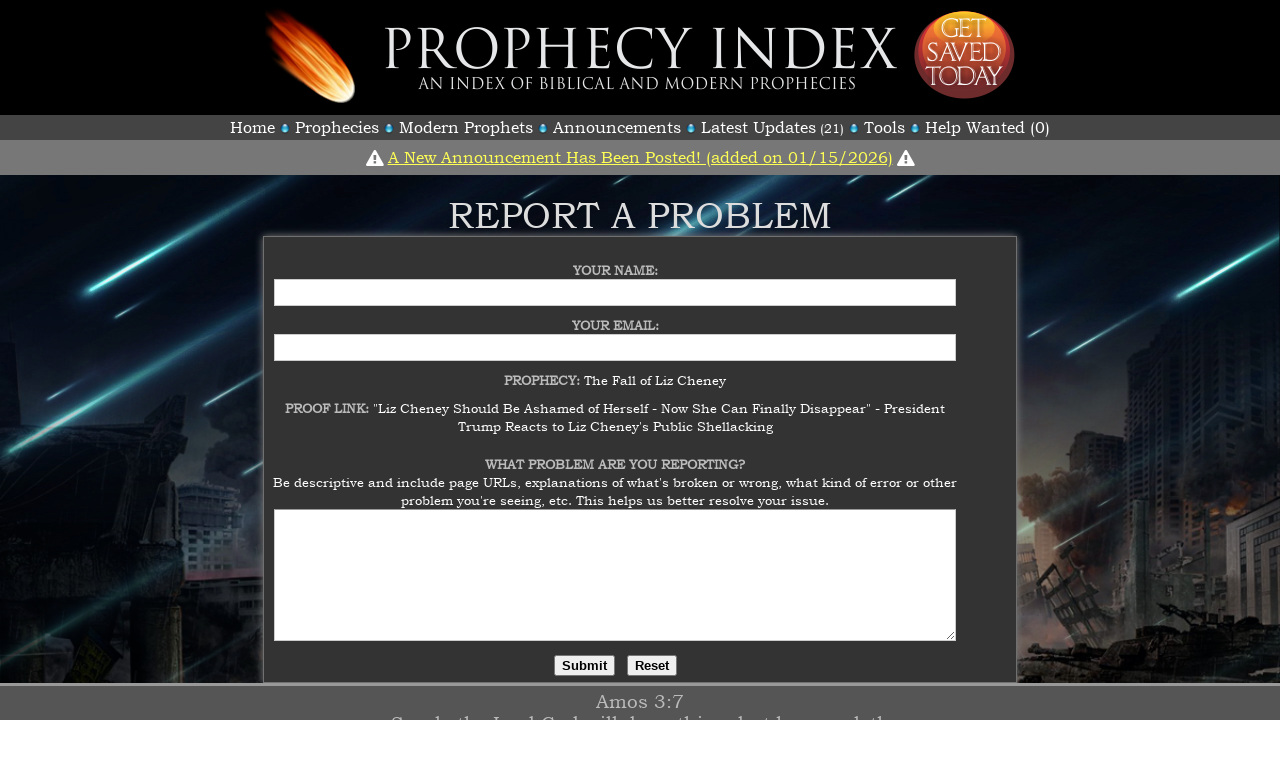

--- FILE ---
content_type: text/html; charset=UTF-8
request_url: https://prophecyindex.org/report/proofs/40538
body_size: 1893
content:
<!DOCTYPE html>
<html>
<head>
<title>Prophecy Index: Report a Problem</title>
<meta charset="utf-8" />
<meta name="robots" content="index,follow" />
<meta name="keywords" content="prophecy, bible, end times, tribulation, wars, judgments">
<link rel="shortcut icon" href="/favicon.ico" />
<link rel="stylesheet" href="/templates/css/main.css">
<link rel="stylesheet" href="/templates/css/font-awesome/css/font-awesome.min.css">
<meta http-equiv="cache-control" content="max-age=0" />
<meta http-equiv="cache-control" content="no-cache" />
<meta http-equiv="expires" content="0" />
<meta http-equiv="expires" content="Tue, 01 Jan 1980 1:00:00 GMT" />
<meta http-equiv="pragma" content="no-cache" />


</head>
<body bgcolor='black' onload='' style='background: url(/templates/images/shooting_stars2.jpg) repeat-y top center; background-size: 100%; background-attachment:fixed;' bgcolor='black'>
<table align="center" border="0" cellpadding="0" cellspacing="0" width='1200' style='height:100%; width:100%;'>
  <tr>
    <td height='115' bgcolor='black'><center>
      <table border='0' cellpadding='0' cellspacing='0' width='750'>
        <tr>
          <td height='105' width='15%'><img src='/templates/images/fireball.png'></td>
          <td width='70%'><center><img src='/templates/images/pi-logo.png' style='margin-bottom:-10px;'><br></td>
          <td class='menu' width='15%' align='right'><a href='/salvation/'><img src='/templates/images/saved_alt2.png'></a></td>
        </tr>
      </table>
    </td>
  </tr>
  <tr>
    <td height='25' bgcolor='#444'><center>
      <table border='0' cellpadding='0' cellspacing='0'>
        <tr>
          <td height='25' class='menu'><center><a href='/'>Home</a></td>
          <td width='20'><center><img src='/templates/images/dot_icon.png' style='margin-top:8px;'></td>
          <td class='menu'><center><a href='/prophecies/'>Prophecies</a></td>
          <td width='20'><center><img src='/templates/images/dot_icon.png' style='margin-top:8px;'></td>
          <td class='menu'><center><a href='/prophets/'>Modern Prophets</a></td>
          <td width='20'><center><img src='/templates/images/dot_icon.png' style='margin-top:8px;'></td>
          <td class='menu'><center><a href='/announcements/'>Announcements</a></td>
          <td width='20'><center><img src='/templates/images/dot_icon.png' style='margin-top:8px;'></td>
          <td class='menu'><center><a href='/updates/'>Latest Updates</a> (21)</td>
          <td width='20'><center><img src='/templates/images/dot_icon.png' style='margin-top:8px;'></td>
          <td class='menu'><center><a href='/tools/'>Tools</a></td>
          <td width='20'><center><img src='/templates/images/dot_icon.png' style='margin-top:8px;'></td>
          <td class='menu'><center><a href='/help_wanted/'>Help Wanted (0)</a></td>
        </tr>
      </table>
    </td>
  </tr>
  
  <tr>
    <td class='menu' height='35' bgcolor='#777'><center><i class='fa fa-lg fa-exclamation-triangle' aria-hidden='true'></i>
      <a href='/announcements/your_help_is_always_appreciated' style='color:#ff5'><u>A New Announcement Has Been Posted! (added on 01/15/2026)</u></a>
      <i class='fa fa-lg fa-exclamation-triangle' aria-hidden='true'></i>
    </td>
  </tr>
  <tr>
    <td  style='background: url(/templates/images/background.png) no-repeat bottom center; background-size: 100%; background-attachment:fixed;'>
<center>&nbsp;<br><center><span class='title-text'><big>Report A Problem</big></span><br>
<div class='img_border' style='width:750px; margin-left:auto; margin-right:auto; background-color:#333;'><center><br>
<form method='POST' action='/report/' align='center' enctype='multipart/form-data'>
<input type='hidden' name='step' value='1'>
<table border='0' cellpadding='5' cellspacing='0' width='700'>
  <tr>
    <td>
        <label class='label-text'>Your Name:</label><br><input type='text' maxlength='60' name='name' id='edit-name' size='30' class='form-text' required />
    </td>
  </tr>
  <tr>
    <td><label class='label-text'>Your Email:</label><br><input type='text' maxlength='60' name='email' id='edit-name' size='30' class='form-text' required /></td>
  </tr>

	  <tr>
	    <td>
	      <input type='hidden' name='extras' value='proof,40538'>
	      <label class='label-text'>Prophecy: </label> The Fall of Liz Cheney
	    </td>
	  </tr>
	  <tr>
	    <td><label class='label-text'>Proof Link: </label> "Liz Cheney Should Be Ashamed of Herself - Now She Can Finally Disappear" - President Trump Reacts to Liz Cheney's Public Shellacking</td>
	  </tr>
  <tr>
    <td><input type='checkbox' id='tos' name='tos' value='1' style='display:none;'><label for='tos' style='display:none;'> I agree to the TOS </label>
  <tr>
    <td><label class='label-text'>What Problem Are You Reporting?</label><br>
      Be descriptive and include page URLs, explanations of what's broken or wrong, what kind of error or other problem you're seeing, etc.  This helps us better resolve your issue.
      <br><textarea cols='60' rows='8' name='comments' id='edit-comment'  class='form-textarea' required></textarea>
    </td>
  </tr>
  <tr>
    <td><center><input type='submit' name='op' id='edit-submit' value='Submit' class='form-submit' /> &nbsp; <input type='submit' name='op' id='edit-reset' value='Reset' class='form-submit' /></td>
  </tr>
</table>
</form>
</div></td>
  </tr>
  <tr>
    <td height='150' style='border-top-width:3px; border-top-color:#999; border-top-style:solid; background-color:#555;'><center><font color='#bbb' style='font-size:14pt'>
      Amos 3:7<br>Surely the Lord God will do nothing, but he revealeth<br>his secret unto his servants the prophets.</font><p>
      <font color='#bbb' style='font-size:10pt'>This site is Copyright Steven Lake.  All rights reserved.</font><p>
      <a href='/tos/'>Terms of Service</a> | <a href='/privacy/'>Privacy Policy</a> | <a href='/about_us/'>About Us</a></center>
    </td>
  </tr>
</table>
</body>
</html>


--- FILE ---
content_type: text/css
request_url: https://prophecyindex.org/templates/css/main.css
body_size: 1427
content:

/* Stylesheet screen.css for standard display */

/* Fonts for site. */
@font-face {
	font-family: 'BookOS';
	src: url('/templates/css/BOOKOS.TTF'); 
	src: 
		local('BookOS'),
		url('/templates/css/BOOKOS.TTF') 
		format('truetype');
}
/* Bold fonts for site */
@font-face {
	font-family: 'BookOSB';
	src: url('/templates/css/BOOKOSB.TTF'); 
	src: 
		local('BookOSB'),
		url('/templates/css/BOOKOSB.TTF') 
		format('truetype');
	font-weight:bold;
}

@font-face {
	font-family: 'BookOSBI';
	src: url('/templates/css/BOOKOSBI.TTF'); 
	src: 
		local('BookOSBI'),
		url('/templates/css/BOOKOSBI.TTF') 
		format('truetype');
	font-style: italic; 
	font-weight:bold;
}
/* Bold fonts for site */
@font-face {
	font-family: 'BookOSI';
	src: url('/templates/css/BOOKOSI.TTF'); 
	src: 
		local('BookOSI'),
		url('/templates/css/BOOKOSI.TTF') 
		format('truetype');
	font-style: italic;
}

/* Overall site theme stuff. */
html, body { 
	margin: 0px auto 0px auto; 
	display: block; 
	height: 100%; 
	font-family: 'BookOS';
	color:#fff;
	font-size: 12pt;
}

/* quote coloring */
.boxquote {
	background-color:#eee;
	width:98%;
	box-shadow: 0 0 8px rgba(128, 128, 128, 1);
	-webkit-box-shadow: 0 0 8px rgba(128, 128, 128, 1); 
	-moz-box-shadow: 0 0 8px rgba(128, 128, 128, 1);
	border:1px solid rgba(128,128,128, 0.8); 
}

/* Link coloring for not-visited, visited, hovering over it, active
   text-decoration is set to none, so no underlining for a link
 */
  
a:link {
    text-decoration: none;
    font-style: normal;
    font-weight: normal;
    font-family: 'BookOS';
    color: #00ccff;
  }

a:visited {
    text-decoration: none;
    font-style: normal;
    font-weight: normal;
    font-family: 'BookOS';
    color: #00bb55;
  }

a:hover {
    text-decoration: none;
    font-style: normal;
    font-weight: normal;
    font-family: 'BookOS';
    color:#CC3300;
    
  }

a:active {
    text-decoration: none;
    font-style: normal;
    font-weight: normal;
    font-family: 'BookOS';
    color:#956839;
  }
  
.menu a:link {
    text-decoration: none;
    font-style: normal;
    font-weight: normal;
    font-family: 'BookOS';
    color: #fff;
    font-size:12pt;
  }

.menu a:visited {
    text-decoration: none;
    font-style: normal;
    font-weight: normal;
    font-family: 'BookOS';
    color: #fff;
    font-size:12pt;
  }

.menu a:hover {
    text-decoration: none;
    font-style: normal;
    font-weight: normal;
    background-color: #777;
    font-family: 'BookOS';
    color:#E3F6CE;
    font-size:12pt;
  }

.menu a:active {
    text-decoration: none;
    font-style: normal;
    font-weight: normal;
    font-family: 'BookOS';
    color:#fff;
    font-size:12pt;
  }

/* Coloring for <tr> tags */
tr {
    font-family: 'BookOS';
    font-size : 10pt;
    color: #fff;
  }

/* General glowing text box */
 .box {  
	background-color:#000;
	box-shadow: 0 0 8px rgba(128, 128, 128, 1);
	-webkit-box-shadow: 0 0 8px rgba(128, 128, 128, 1); 
	-moz-box-shadow: 0 0 8px rgba(128, 128, 128, 1);
	border:1px solid rgba(128,128,128, 0.8); 
}	
  
img { border:0px; }
  
/* Special form formatting for blog */

input.form-text,select,textarea { border:1px solid #ccc; }
input.form-submit,label	{ font-weight:bold; }
div.form-item div.description,div.description { color:#666;font-size:11px; }
.form-text,.form-textarea,.form-select {width:97%;padding:5px;border:1px solid #ccc;border-top-color:#999;background:#fff;color:#333;}

/* borders for images*/
.img_border {
	padding:1px;
	box-shadow: 0 0 8px rgba(128, 128, 128, 1);
	-webkit-box-shadow: 0 0 8px rgba(128, 128, 128, 1); 
	-moz-box-shadow: 0 0 8px rgba(128, 128, 128, 1);
	border:1px solid rgba(128,128,128, 0.8); 
}

/* Pagination. */
div.pagination {
	padding: 3px;
	margin: 3px;
}

div.pagination a {
	padding: 2px 5px 2px 5px;
	margin: 2px;
	border: 1px solid #AAAADD;
	text-decoration: none; /* no underline */
	color: #00ccff;
}

div.pagination a:hover, div.pagination a:active {
	border: 1px solid #00ccff;
	color: #000;
}

div.pagination span.current {
	padding: 2px 5px 2px 5px;
	margin: 2px;
	border: 1px solid #ffffff;
	
	font-weight: bold;
	background-color: #ffffff;
	color: #000;
}

div.pagination span.disabled {
	padding: 2px 5px 2px 5px;
	margin: 2px;
	border: 1px solid #EEE;

	color: #DDD;
}

/* Title texts */
.title-text { text-transform:uppercase; color:#ddd; font-family:"BookOS"; font-size:30px; }
.label-text { text-transform:uppercase; color:#bbb; font-family:"BookOS"; font-size:13px; }

/* Search Box */
#search-box {
    position: relative;
    width: 600px;
    margin: 0;
}

#search_text {
    font-size: 14px;
    color: #ddd;
    border-width: 0;
    background: transparent;
}

#search-box input[type="text"] {
    width: 90%;
    padding: 11px 0 12px 1em;
    color: #333;
    outline: none;
}

#search_form {
    height: 40px;
    border: 1px solid #aaa;
    -webkit-border-radius: 5px;
    -moz-border-radius: 5px;
    border-radius: 5px;
    background-color: #fff;
    -webkit-box-shadow: inset 0 0 5px #bbb;
    -moz-box-shadow: inset 0 0 5px #bbb;
    box-shadow: inset 0 0 5px #bbb;
    overflow: hidden;
}

#search-button {
    position: absolute;
    top: 1px;
    right: 1px;
    height: 40px;
    width: 79px;
    font-size: 14px;
    color: #555;
    text-align: center;
    line-height: 40px;
    border-width: 0;
    border-left: 1px solid #aaa;
    -webkit-border-radius: 0px 3px 2px 0px;
    -moz-border-radius: 0px 3px 2px 0px;
    border-radius: 0px 3px 2px 0px;
    background-color: #bbb;
    background: -moz-linear-gradient(top, #E0F2F7 0%, #b0c2c7);
    background: -webkit-gradient(linear, left top, left bottom, from(#c9c9c9), to(#999999));
    -webkit-box-shadow: -4px 0px 3px -2px #ddd;
    -moz-box-shadow: -4px 0px 3px -2px #ddd;
    box-shadow: -4px 0px 3px -2px #ddd;
    cursor: pointer;
}

blockquote {
  background: #404040;
  border-left: 10px solid #ccc;
  margin: 1.5em 30px;
  padding: 0.5em 10px;
  quotes: "\201C""\201D""\2018""\2019";
}
blockquote:before {
  color: #ccc;
  content: open-quote;
  font-size: 4em;
  line-height: 0.1em;
  margin-right: 0.25em;
  vertical-align: -0.4em;
}
blockquote p {
  display: inline;
}

/* Font Awesome Stuff */
.fa {
}

.fa-exclamation-triangle {
	font-size: 2.5em;
    box-shadow: 0 0 0px rgba(221, 75, 57, 0.5) inset;
    color: #ffffff; 
    background: #777;}

/* New CSS */


